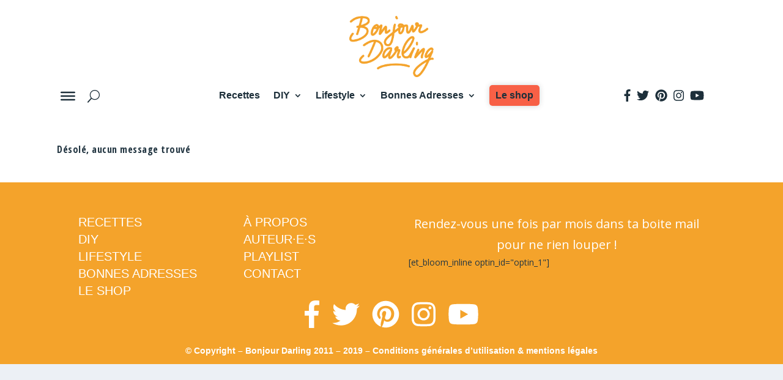

--- FILE ---
content_type: text/html; charset=UTF-8
request_url: https://www.bonjourdarling.com/tag/street-food/
body_size: 12960
content:
<!DOCTYPE html>
<html lang="fr-FR">
<head>
	<meta charset="UTF-8" />
			
	<meta http-equiv="X-UA-Compatible" content="IE=edge">
	<link rel="pingback" href="https://www.bonjourdarling.com/xmlrpc.php" />

		<!--[if lt IE 9]>
	<script src="https://www.bonjourdarling.com/wp-content/themes/Extra/scripts/ext/html5.js" type="text/javascript"></script>
	<![endif]-->

	<script type="text/javascript">
		document.documentElement.className = 'js';
	</script>
	
	<script>var et_site_url='https://www.bonjourdarling.com';var et_post_id='20705';function et_core_page_resource_fallback(a,b){"undefined"===typeof b&&(b=a.sheet.cssRules&&0===a.sheet.cssRules.length);b&&(a.onerror=null,a.onload=null,a.href?a.href=et_site_url+"/?et_core_page_resource="+a.id+et_post_id:a.src&&(a.src=et_site_url+"/?et_core_page_resource="+a.id+et_post_id))}
</script><meta name='robots' content='index, follow, max-image-preview:large, max-snippet:-1, max-video-preview:-1' />
	<style>img:is([sizes="auto" i], [sizes^="auto," i]) { contain-intrinsic-size: 3000px 1500px }</style>
	
	<!-- This site is optimized with the Yoast SEO plugin v21.2 - https://yoast.com/wordpress/plugins/seo/ -->
	<title>Street Food Archives - Bonjour Darling</title>
	<link rel="canonical" href="https://www.bonjourdarling.com/tag/street-food/" />
	<meta property="og:locale" content="fr_FR" />
	<meta property="og:type" content="article" />
	<meta property="og:title" content="Street Food Archives - Bonjour Darling" />
	<meta property="og:url" content="https://www.bonjourdarling.com/tag/street-food/" />
	<meta property="og:site_name" content="Bonjour Darling" />
	<meta name="twitter:card" content="summary_large_image" />
	<meta name="twitter:site" content="@Bonjour_Darling" />
	<script type="application/ld+json" class="yoast-schema-graph">{"@context":"https://schema.org","@graph":[{"@type":"CollectionPage","@id":"https://www.bonjourdarling.com/tag/street-food/","url":"https://www.bonjourdarling.com/tag/street-food/","name":"Street Food Archives - Bonjour Darling","isPartOf":{"@id":"https://www.bonjourdarling.com/#website"},"breadcrumb":{"@id":"https://www.bonjourdarling.com/tag/street-food/#breadcrumb"},"inLanguage":"fr-FR"},{"@type":"BreadcrumbList","@id":"https://www.bonjourdarling.com/tag/street-food/#breadcrumb","itemListElement":[{"@type":"ListItem","position":1,"name":"Accueil","item":"https://www.bonjourdarling.com/"},{"@type":"ListItem","position":2,"name":"Street Food"}]},{"@type":"WebSite","@id":"https://www.bonjourdarling.com/#website","url":"https://www.bonjourdarling.com/","name":"Bonjour Darling","description":"Faire au mieux &#x1f331;","publisher":{"@id":"https://www.bonjourdarling.com/#/schema/person/72cae04da9f33310149a0a0bd83e4344"},"potentialAction":[{"@type":"SearchAction","target":{"@type":"EntryPoint","urlTemplate":"https://www.bonjourdarling.com/?s={search_term_string}"},"query-input":"required name=search_term_string"}],"inLanguage":"fr-FR"},{"@type":["Person","Organization"],"@id":"https://www.bonjourdarling.com/#/schema/person/72cae04da9f33310149a0a0bd83e4344","name":"Anne-Laure","image":{"@type":"ImageObject","inLanguage":"fr-FR","@id":"https://www.bonjourdarling.com/#/schema/person/image/","url":"https://secure.gravatar.com/avatar/29f97b890e7c71e9cb02bcc11f5743d2f40c429fe1658f5c317215cf0b92dded?s=96&d=mm&r=g","contentUrl":"https://secure.gravatar.com/avatar/29f97b890e7c71e9cb02bcc11f5743d2f40c429fe1658f5c317215cf0b92dded?s=96&d=mm&r=g","caption":"Anne-Laure"},"logo":{"@id":"https://www.bonjourdarling.com/#/schema/person/image/"},"description":"Créatrice du blog Bonjour Darling. J'adore courir des semi-marathons et fêter mes petites victoires comme il se doit. Mais j'aime aussi partager toutes ces choses qu'on peut faire soi-même pour rendre le quotidien plus sympa, pour moi, pour nous et pour la planète. Le tout avec créativité et bienveillance.","sameAs":["https://www.facebook.com/bonjourdarling.blog/","https://www.instagram.com/bonjour_darling/","https://www.pinterest.fr/bonjourdarling/","https://twitter.com/Bonjour_Darling","https://www.youtube.com/c/bonjourdarling"]}]}</script>
	<!-- / Yoast SEO plugin. -->


<link rel='dns-prefetch' href='//use.fontawesome.com' />
<link rel="alternate" type="application/rss+xml" title="Bonjour Darling &raquo; Flux" href="https://www.bonjourdarling.com/feed/" />
<link rel="alternate" type="application/rss+xml" title="Bonjour Darling &raquo; Flux des commentaires" href="https://www.bonjourdarling.com/comments/feed/" />
<link rel="alternate" type="application/rss+xml" title="Bonjour Darling &raquo; Flux de l’étiquette Street Food" href="https://www.bonjourdarling.com/tag/street-food/feed/" />
<script type="text/javascript">
/* <![CDATA[ */
window._wpemojiSettings = {"baseUrl":"https:\/\/s.w.org\/images\/core\/emoji\/16.0.1\/72x72\/","ext":".png","svgUrl":"https:\/\/s.w.org\/images\/core\/emoji\/16.0.1\/svg\/","svgExt":".svg","source":{"concatemoji":"https:\/\/www.bonjourdarling.com\/wp-includes\/js\/wp-emoji-release.min.js"}};
/*! This file is auto-generated */
!function(s,n){var o,i,e;function c(e){try{var t={supportTests:e,timestamp:(new Date).valueOf()};sessionStorage.setItem(o,JSON.stringify(t))}catch(e){}}function p(e,t,n){e.clearRect(0,0,e.canvas.width,e.canvas.height),e.fillText(t,0,0);var t=new Uint32Array(e.getImageData(0,0,e.canvas.width,e.canvas.height).data),a=(e.clearRect(0,0,e.canvas.width,e.canvas.height),e.fillText(n,0,0),new Uint32Array(e.getImageData(0,0,e.canvas.width,e.canvas.height).data));return t.every(function(e,t){return e===a[t]})}function u(e,t){e.clearRect(0,0,e.canvas.width,e.canvas.height),e.fillText(t,0,0);for(var n=e.getImageData(16,16,1,1),a=0;a<n.data.length;a++)if(0!==n.data[a])return!1;return!0}function f(e,t,n,a){switch(t){case"flag":return n(e,"\ud83c\udff3\ufe0f\u200d\u26a7\ufe0f","\ud83c\udff3\ufe0f\u200b\u26a7\ufe0f")?!1:!n(e,"\ud83c\udde8\ud83c\uddf6","\ud83c\udde8\u200b\ud83c\uddf6")&&!n(e,"\ud83c\udff4\udb40\udc67\udb40\udc62\udb40\udc65\udb40\udc6e\udb40\udc67\udb40\udc7f","\ud83c\udff4\u200b\udb40\udc67\u200b\udb40\udc62\u200b\udb40\udc65\u200b\udb40\udc6e\u200b\udb40\udc67\u200b\udb40\udc7f");case"emoji":return!a(e,"\ud83e\udedf")}return!1}function g(e,t,n,a){var r="undefined"!=typeof WorkerGlobalScope&&self instanceof WorkerGlobalScope?new OffscreenCanvas(300,150):s.createElement("canvas"),o=r.getContext("2d",{willReadFrequently:!0}),i=(o.textBaseline="top",o.font="600 32px Arial",{});return e.forEach(function(e){i[e]=t(o,e,n,a)}),i}function t(e){var t=s.createElement("script");t.src=e,t.defer=!0,s.head.appendChild(t)}"undefined"!=typeof Promise&&(o="wpEmojiSettingsSupports",i=["flag","emoji"],n.supports={everything:!0,everythingExceptFlag:!0},e=new Promise(function(e){s.addEventListener("DOMContentLoaded",e,{once:!0})}),new Promise(function(t){var n=function(){try{var e=JSON.parse(sessionStorage.getItem(o));if("object"==typeof e&&"number"==typeof e.timestamp&&(new Date).valueOf()<e.timestamp+604800&&"object"==typeof e.supportTests)return e.supportTests}catch(e){}return null}();if(!n){if("undefined"!=typeof Worker&&"undefined"!=typeof OffscreenCanvas&&"undefined"!=typeof URL&&URL.createObjectURL&&"undefined"!=typeof Blob)try{var e="postMessage("+g.toString()+"("+[JSON.stringify(i),f.toString(),p.toString(),u.toString()].join(",")+"));",a=new Blob([e],{type:"text/javascript"}),r=new Worker(URL.createObjectURL(a),{name:"wpTestEmojiSupports"});return void(r.onmessage=function(e){c(n=e.data),r.terminate(),t(n)})}catch(e){}c(n=g(i,f,p,u))}t(n)}).then(function(e){for(var t in e)n.supports[t]=e[t],n.supports.everything=n.supports.everything&&n.supports[t],"flag"!==t&&(n.supports.everythingExceptFlag=n.supports.everythingExceptFlag&&n.supports[t]);n.supports.everythingExceptFlag=n.supports.everythingExceptFlag&&!n.supports.flag,n.DOMReady=!1,n.readyCallback=function(){n.DOMReady=!0}}).then(function(){return e}).then(function(){var e;n.supports.everything||(n.readyCallback(),(e=n.source||{}).concatemoji?t(e.concatemoji):e.wpemoji&&e.twemoji&&(t(e.twemoji),t(e.wpemoji)))}))}((window,document),window._wpemojiSettings);
/* ]]> */
</script>
<meta content="Extra-Child v.1" name="generator"/><style id='wp-emoji-styles-inline-css' type='text/css'>

	img.wp-smiley, img.emoji {
		display: inline !important;
		border: none !important;
		box-shadow: none !important;
		height: 1em !important;
		width: 1em !important;
		margin: 0 0.07em !important;
		vertical-align: -0.1em !important;
		background: none !important;
		padding: 0 !important;
	}
</style>
<link rel='stylesheet' id='wp-block-library-css' href='https://www.bonjourdarling.com/wp-includes/css/dist/block-library/style.min.css' type='text/css' media='all' />
<style id='global-styles-inline-css' type='text/css'>
:root{--wp--preset--aspect-ratio--square: 1;--wp--preset--aspect-ratio--4-3: 4/3;--wp--preset--aspect-ratio--3-4: 3/4;--wp--preset--aspect-ratio--3-2: 3/2;--wp--preset--aspect-ratio--2-3: 2/3;--wp--preset--aspect-ratio--16-9: 16/9;--wp--preset--aspect-ratio--9-16: 9/16;--wp--preset--color--black: #000000;--wp--preset--color--cyan-bluish-gray: #abb8c3;--wp--preset--color--white: #ffffff;--wp--preset--color--pale-pink: #f78da7;--wp--preset--color--vivid-red: #cf2e2e;--wp--preset--color--luminous-vivid-orange: #ff6900;--wp--preset--color--luminous-vivid-amber: #fcb900;--wp--preset--color--light-green-cyan: #7bdcb5;--wp--preset--color--vivid-green-cyan: #00d084;--wp--preset--color--pale-cyan-blue: #8ed1fc;--wp--preset--color--vivid-cyan-blue: #0693e3;--wp--preset--color--vivid-purple: #9b51e0;--wp--preset--gradient--vivid-cyan-blue-to-vivid-purple: linear-gradient(135deg,rgba(6,147,227,1) 0%,rgb(155,81,224) 100%);--wp--preset--gradient--light-green-cyan-to-vivid-green-cyan: linear-gradient(135deg,rgb(122,220,180) 0%,rgb(0,208,130) 100%);--wp--preset--gradient--luminous-vivid-amber-to-luminous-vivid-orange: linear-gradient(135deg,rgba(252,185,0,1) 0%,rgba(255,105,0,1) 100%);--wp--preset--gradient--luminous-vivid-orange-to-vivid-red: linear-gradient(135deg,rgba(255,105,0,1) 0%,rgb(207,46,46) 100%);--wp--preset--gradient--very-light-gray-to-cyan-bluish-gray: linear-gradient(135deg,rgb(238,238,238) 0%,rgb(169,184,195) 100%);--wp--preset--gradient--cool-to-warm-spectrum: linear-gradient(135deg,rgb(74,234,220) 0%,rgb(151,120,209) 20%,rgb(207,42,186) 40%,rgb(238,44,130) 60%,rgb(251,105,98) 80%,rgb(254,248,76) 100%);--wp--preset--gradient--blush-light-purple: linear-gradient(135deg,rgb(255,206,236) 0%,rgb(152,150,240) 100%);--wp--preset--gradient--blush-bordeaux: linear-gradient(135deg,rgb(254,205,165) 0%,rgb(254,45,45) 50%,rgb(107,0,62) 100%);--wp--preset--gradient--luminous-dusk: linear-gradient(135deg,rgb(255,203,112) 0%,rgb(199,81,192) 50%,rgb(65,88,208) 100%);--wp--preset--gradient--pale-ocean: linear-gradient(135deg,rgb(255,245,203) 0%,rgb(182,227,212) 50%,rgb(51,167,181) 100%);--wp--preset--gradient--electric-grass: linear-gradient(135deg,rgb(202,248,128) 0%,rgb(113,206,126) 100%);--wp--preset--gradient--midnight: linear-gradient(135deg,rgb(2,3,129) 0%,rgb(40,116,252) 100%);--wp--preset--font-size--small: 13px;--wp--preset--font-size--medium: 20px;--wp--preset--font-size--large: 36px;--wp--preset--font-size--x-large: 42px;--wp--preset--spacing--20: 0.44rem;--wp--preset--spacing--30: 0.67rem;--wp--preset--spacing--40: 1rem;--wp--preset--spacing--50: 1.5rem;--wp--preset--spacing--60: 2.25rem;--wp--preset--spacing--70: 3.38rem;--wp--preset--spacing--80: 5.06rem;--wp--preset--shadow--natural: 6px 6px 9px rgba(0, 0, 0, 0.2);--wp--preset--shadow--deep: 12px 12px 50px rgba(0, 0, 0, 0.4);--wp--preset--shadow--sharp: 6px 6px 0px rgba(0, 0, 0, 0.2);--wp--preset--shadow--outlined: 6px 6px 0px -3px rgba(255, 255, 255, 1), 6px 6px rgba(0, 0, 0, 1);--wp--preset--shadow--crisp: 6px 6px 0px rgba(0, 0, 0, 1);}:root { --wp--style--global--content-size: 856px;--wp--style--global--wide-size: 1280px; }:where(body) { margin: 0; }.wp-site-blocks > .alignleft { float: left; margin-right: 2em; }.wp-site-blocks > .alignright { float: right; margin-left: 2em; }.wp-site-blocks > .aligncenter { justify-content: center; margin-left: auto; margin-right: auto; }:where(.is-layout-flex){gap: 0.5em;}:where(.is-layout-grid){gap: 0.5em;}.is-layout-flow > .alignleft{float: left;margin-inline-start: 0;margin-inline-end: 2em;}.is-layout-flow > .alignright{float: right;margin-inline-start: 2em;margin-inline-end: 0;}.is-layout-flow > .aligncenter{margin-left: auto !important;margin-right: auto !important;}.is-layout-constrained > .alignleft{float: left;margin-inline-start: 0;margin-inline-end: 2em;}.is-layout-constrained > .alignright{float: right;margin-inline-start: 2em;margin-inline-end: 0;}.is-layout-constrained > .aligncenter{margin-left: auto !important;margin-right: auto !important;}.is-layout-constrained > :where(:not(.alignleft):not(.alignright):not(.alignfull)){max-width: var(--wp--style--global--content-size);margin-left: auto !important;margin-right: auto !important;}.is-layout-constrained > .alignwide{max-width: var(--wp--style--global--wide-size);}body .is-layout-flex{display: flex;}.is-layout-flex{flex-wrap: wrap;align-items: center;}.is-layout-flex > :is(*, div){margin: 0;}body .is-layout-grid{display: grid;}.is-layout-grid > :is(*, div){margin: 0;}body{padding-top: 0px;padding-right: 0px;padding-bottom: 0px;padding-left: 0px;}a:where(:not(.wp-element-button)){text-decoration: underline;}:root :where(.wp-element-button, .wp-block-button__link){background-color: #32373c;border-width: 0;color: #fff;font-family: inherit;font-size: inherit;line-height: inherit;padding: calc(0.667em + 2px) calc(1.333em + 2px);text-decoration: none;}.has-black-color{color: var(--wp--preset--color--black) !important;}.has-cyan-bluish-gray-color{color: var(--wp--preset--color--cyan-bluish-gray) !important;}.has-white-color{color: var(--wp--preset--color--white) !important;}.has-pale-pink-color{color: var(--wp--preset--color--pale-pink) !important;}.has-vivid-red-color{color: var(--wp--preset--color--vivid-red) !important;}.has-luminous-vivid-orange-color{color: var(--wp--preset--color--luminous-vivid-orange) !important;}.has-luminous-vivid-amber-color{color: var(--wp--preset--color--luminous-vivid-amber) !important;}.has-light-green-cyan-color{color: var(--wp--preset--color--light-green-cyan) !important;}.has-vivid-green-cyan-color{color: var(--wp--preset--color--vivid-green-cyan) !important;}.has-pale-cyan-blue-color{color: var(--wp--preset--color--pale-cyan-blue) !important;}.has-vivid-cyan-blue-color{color: var(--wp--preset--color--vivid-cyan-blue) !important;}.has-vivid-purple-color{color: var(--wp--preset--color--vivid-purple) !important;}.has-black-background-color{background-color: var(--wp--preset--color--black) !important;}.has-cyan-bluish-gray-background-color{background-color: var(--wp--preset--color--cyan-bluish-gray) !important;}.has-white-background-color{background-color: var(--wp--preset--color--white) !important;}.has-pale-pink-background-color{background-color: var(--wp--preset--color--pale-pink) !important;}.has-vivid-red-background-color{background-color: var(--wp--preset--color--vivid-red) !important;}.has-luminous-vivid-orange-background-color{background-color: var(--wp--preset--color--luminous-vivid-orange) !important;}.has-luminous-vivid-amber-background-color{background-color: var(--wp--preset--color--luminous-vivid-amber) !important;}.has-light-green-cyan-background-color{background-color: var(--wp--preset--color--light-green-cyan) !important;}.has-vivid-green-cyan-background-color{background-color: var(--wp--preset--color--vivid-green-cyan) !important;}.has-pale-cyan-blue-background-color{background-color: var(--wp--preset--color--pale-cyan-blue) !important;}.has-vivid-cyan-blue-background-color{background-color: var(--wp--preset--color--vivid-cyan-blue) !important;}.has-vivid-purple-background-color{background-color: var(--wp--preset--color--vivid-purple) !important;}.has-black-border-color{border-color: var(--wp--preset--color--black) !important;}.has-cyan-bluish-gray-border-color{border-color: var(--wp--preset--color--cyan-bluish-gray) !important;}.has-white-border-color{border-color: var(--wp--preset--color--white) !important;}.has-pale-pink-border-color{border-color: var(--wp--preset--color--pale-pink) !important;}.has-vivid-red-border-color{border-color: var(--wp--preset--color--vivid-red) !important;}.has-luminous-vivid-orange-border-color{border-color: var(--wp--preset--color--luminous-vivid-orange) !important;}.has-luminous-vivid-amber-border-color{border-color: var(--wp--preset--color--luminous-vivid-amber) !important;}.has-light-green-cyan-border-color{border-color: var(--wp--preset--color--light-green-cyan) !important;}.has-vivid-green-cyan-border-color{border-color: var(--wp--preset--color--vivid-green-cyan) !important;}.has-pale-cyan-blue-border-color{border-color: var(--wp--preset--color--pale-cyan-blue) !important;}.has-vivid-cyan-blue-border-color{border-color: var(--wp--preset--color--vivid-cyan-blue) !important;}.has-vivid-purple-border-color{border-color: var(--wp--preset--color--vivid-purple) !important;}.has-vivid-cyan-blue-to-vivid-purple-gradient-background{background: var(--wp--preset--gradient--vivid-cyan-blue-to-vivid-purple) !important;}.has-light-green-cyan-to-vivid-green-cyan-gradient-background{background: var(--wp--preset--gradient--light-green-cyan-to-vivid-green-cyan) !important;}.has-luminous-vivid-amber-to-luminous-vivid-orange-gradient-background{background: var(--wp--preset--gradient--luminous-vivid-amber-to-luminous-vivid-orange) !important;}.has-luminous-vivid-orange-to-vivid-red-gradient-background{background: var(--wp--preset--gradient--luminous-vivid-orange-to-vivid-red) !important;}.has-very-light-gray-to-cyan-bluish-gray-gradient-background{background: var(--wp--preset--gradient--very-light-gray-to-cyan-bluish-gray) !important;}.has-cool-to-warm-spectrum-gradient-background{background: var(--wp--preset--gradient--cool-to-warm-spectrum) !important;}.has-blush-light-purple-gradient-background{background: var(--wp--preset--gradient--blush-light-purple) !important;}.has-blush-bordeaux-gradient-background{background: var(--wp--preset--gradient--blush-bordeaux) !important;}.has-luminous-dusk-gradient-background{background: var(--wp--preset--gradient--luminous-dusk) !important;}.has-pale-ocean-gradient-background{background: var(--wp--preset--gradient--pale-ocean) !important;}.has-electric-grass-gradient-background{background: var(--wp--preset--gradient--electric-grass) !important;}.has-midnight-gradient-background{background: var(--wp--preset--gradient--midnight) !important;}.has-small-font-size{font-size: var(--wp--preset--font-size--small) !important;}.has-medium-font-size{font-size: var(--wp--preset--font-size--medium) !important;}.has-large-font-size{font-size: var(--wp--preset--font-size--large) !important;}.has-x-large-font-size{font-size: var(--wp--preset--font-size--x-large) !important;}
:where(.wp-block-post-template.is-layout-flex){gap: 1.25em;}:where(.wp-block-post-template.is-layout-grid){gap: 1.25em;}
:where(.wp-block-columns.is-layout-flex){gap: 2em;}:where(.wp-block-columns.is-layout-grid){gap: 2em;}
:root :where(.wp-block-pullquote){font-size: 1.5em;line-height: 1.6;}
</style>
<link rel='stylesheet' id='wp-pagenavi-css' href='https://www.bonjourdarling.com/wp-content/plugins/wp-pagenavi/pagenavi-css.css' type='text/css' media='all' />
<link rel='stylesheet' id='megamenu-css' href='https://www.bonjourdarling.com/wp-content/uploads/maxmegamenu/style.css' type='text/css' media='all' />
<link rel='stylesheet' id='dashicons-css' href='https://www.bonjourdarling.com/wp-includes/css/dashicons.min.css' type='text/css' media='all' />
<link rel='stylesheet' id='search-filter-plugin-styles-css' href='https://www.bonjourdarling.com/wp-content/plugins/search-filter-pro/public/assets/css/search-filter.min.css' type='text/css' media='all' />
<link rel='stylesheet' id='parent-style-css' href='https://www.bonjourdarling.com/wp-content/themes/Extra/style.css?00&#038;ver=6.8.3' type='text/css' media='all' />
<link rel='stylesheet' id='extra-style-css' href='https://www.bonjourdarling.com/wp-content/themes/Extra-Child-Theme/style.css' type='text/css' media='all' />
<link rel='stylesheet' id='dp-divi-filtergrid-styles-css' href='https://www.bonjourdarling.com/wp-content/plugins/dp-divi-filtergrid/styles/style.min.css' type='text/css' media='all' />
<script type="text/javascript" src="https://www.bonjourdarling.com/wp-includes/js/jquery/jquery.min.js" id="jquery-core-js"></script>
<script type="text/javascript" src="https://www.bonjourdarling.com/wp-includes/js/jquery/jquery-migrate.min.js" id="jquery-migrate-js"></script>
<script type="text/javascript" id="search-filter-plugin-build-js-extra">
/* <![CDATA[ */
var SF_LDATA = {"ajax_url":"https:\/\/www.bonjourdarling.com\/wp-admin\/admin-ajax.php","home_url":"https:\/\/www.bonjourdarling.com\/"};
/* ]]> */
</script>
<script type="text/javascript" src="https://www.bonjourdarling.com/wp-content/plugins/search-filter-pro/public/assets/js/search-filter-build.min.js" id="search-filter-plugin-build-js"></script>
<script type="text/javascript" src="https://www.bonjourdarling.com/wp-content/plugins/search-filter-pro/public/assets/js/chosen.jquery.min.js" id="search-filter-plugin-chosen-js"></script>
<link rel="https://api.w.org/" href="https://www.bonjourdarling.com/wp-json/" /><link rel="alternate" title="JSON" type="application/json" href="https://www.bonjourdarling.com/wp-json/wp/v2/tags/485" /><link rel="EditURI" type="application/rsd+xml" title="RSD" href="https://www.bonjourdarling.com/xmlrpc.php?rsd" />
<meta name="generator" content="WordPress 6.8.3" />
<meta name="viewport" content="width=device-width, initial-scale=1.0, maximum-scale=1.0, user-scalable=1" /><link rel="preload" href="https://www.bonjourdarling.com/wp-content/themes/Extra/core/admin/fonts/modules.ttf" as="font" crossorigin="anonymous"><!-- Global site tag (gtag.js) - Google Analytics -->
<script async src="https://www.googletagmanager.com/gtag/js?id=UA-38581612-1"></script>
<script>
  window.dataLayer = window.dataLayer || [];
  function gtag(){dataLayer.push(arguments);}
  gtag('js', new Date());

  gtag('config', 'UA-38581612-1');
</script>

<meta name="p:domain_verify" content="e23185093900c01d1af138d15bd41d9b"><link rel="icon" href="https://www.bonjourdarling.com/wp-content/uploads/2019/10/faveicon.png" sizes="32x32" />
<link rel="icon" href="https://www.bonjourdarling.com/wp-content/uploads/2019/10/faveicon.png" sizes="192x192" />
<link rel="apple-touch-icon" href="https://www.bonjourdarling.com/wp-content/uploads/2019/10/faveicon.png" />
<meta name="msapplication-TileImage" content="https://www.bonjourdarling.com/wp-content/uploads/2019/10/faveicon.png" />
<link rel="stylesheet" id="et-core-unified-cpt-20705-cached-inline-styles" href="https://www.bonjourdarling.com/wp-content/et-cache/20705/et-core-unified-cpt-20705-17688356555219.min.css" onerror="et_core_page_resource_fallback(this, true)" onload="et_core_page_resource_fallback(this)" /><link rel="stylesheet" id="et-core-unified-20705-cached-inline-styles" href="https://www.bonjourdarling.com/wp-content/et-cache/20705/et-core-unified-20705-17688356555219.min.css" onerror="et_core_page_resource_fallback(this, true)" onload="et_core_page_resource_fallback(this)" /><link rel="stylesheet" id="et-core-unified-cpt-22798-cached-inline-styles" href="https://www.bonjourdarling.com/wp-content/et-cache/22798/et-core-unified-cpt-22798-17688355916255.min.css" onerror="et_core_page_resource_fallback(this, true)" onload="et_core_page_resource_fallback(this)" /><link rel="stylesheet" id="et-core-unified-cpt-22758-cached-inline-styles" href="https://www.bonjourdarling.com/wp-content/et-cache/22758/et-core-unified-cpt-22758-17688355916255.min.css" onerror="et_core_page_resource_fallback(this, true)" onload="et_core_page_resource_fallback(this)" /><style type="text/css">/** Mega Menu CSS: fs **/</style>
</head>
<body class="archive tag tag-street-food tag-485 wp-theme-Extra wp-child-theme-Extra-Child-Theme et-tb-has-template et-tb-has-header et-tb-has-footer mega-menu-secondary-menu et_extra et_extra_layout et_fullwidth_secondary_nav et_fixed_nav et_pb_gutters3 et_primary_nav_dropdown_animation_scaleInRight et_secondary_nav_dropdown_animation_fadeInTop  et_includes_sidebar et-db et_minified_js et_minified_css">
	<div id="page-container" class="page-container">
<div id="et-boc" class="et-boc">
			
		<header class="et-l et-l--header">
			<div class="et_builder_inner_content et_pb_gutters3">
		<div class="et_pb_section et_pb_section_0_tb_header et_section_regular" >
				
				
				
				
					<div class="et_pb_row et_pb_row_0_tb_header">
				<div class="et_pb_column et_pb_column_4_4 et_pb_column_0_tb_header  et_pb_css_mix_blend_mode_passthrough et-last-child">
				
				
				<div class="et_pb_module et_pb_image et_pb_image_0_tb_header">
				
				
				<a href="https://bonjourdarling.com"><span class="et_pb_image_wrap "><img decoding="async" src="https://www.bonjourdarling.com/wp-content/uploads/2019/09/bonjour-darling-blog.png" alt="" title="" height="auto" width="auto" class="wp-image-20723" /></span></a>
			</div>
			</div> <!-- .et_pb_column -->
				
				
			</div> <!-- .et_pb_row -->
				
				
			</div> <!-- .et_pb_section --><div id="divi-sticky-header" class="et_pb_section et_pb_section_1_tb_header et_section_regular" >
				
				
				
				
					<div id="menu-section" class="et_pb_row et_pb_row_1_tb_header et_pb_gutters1 et_pb_row--with-menu">
				<div class="et_pb_column et_pb_column_1_5 et_pb_column_1_tb_header  et_pb_css_mix_blend_mode_passthrough" id="secondary-left-menu">
				
				
				<div id="left-menu" class="et_pb_module et_pb_code et_pb_code_0_tb_header">
				
				
				<div class="et_pb_code_inner"><div id="mega-menu-wrap-secondary-menu" class="mega-menu-wrap"><div class="mega-menu-toggle"><div class="mega-toggle-blocks-left"><div class='mega-toggle-block mega-menu-toggle-animated-block mega-toggle-block-1' id='mega-toggle-block-1'><button aria-label="" class="mega-toggle-animated mega-toggle-animated-slider" type="button" aria-expanded="false">
                  <span class="mega-toggle-animated-box">
                    <span class="mega-toggle-animated-inner"></span>
                  </span>
                </button></div></div><div class="mega-toggle-blocks-center"></div><div class="mega-toggle-blocks-right"></div></div><ul id="mega-menu-secondary-menu" class="mega-menu max-mega-menu mega-menu-horizontal mega-no-js" data-event="hover_intent" data-effect="fade_up" data-effect-speed="200" data-effect-mobile="disabled" data-effect-speed-mobile="0" data-mobile-force-width="false" data-second-click="go" data-document-click="collapse" data-vertical-behaviour="standard" data-breakpoint="9000" data-unbind="true" data-mobile-state="collapse_all" data-hover-intent-timeout="300" data-hover-intent-interval="100"><li class='mega-menu-item mega-menu-item-type-post_type mega-menu-item-object-page mega-align-bottom-left mega-menu-flyout mega-menu-item-20948' id='mega-menu-item-20948'><a class="mega-menu-link" href="https://www.bonjourdarling.com/a-propos/" tabindex="0">A propos</a></li><li class='mega-menu-item mega-menu-item-type-custom mega-menu-item-object-custom mega-align-bottom-left mega-menu-flyout mega-menu-item-20949' id='mega-menu-item-20949'><a target="_blank" class="mega-menu-link" href="https://open.spotify.com/user/bonjourdarling?si=huppq-16S3ulRWLxJy-ypw" tabindex="0">Playlists</a></li><li class='mega-menu-item mega-menu-item-type-post_type mega-menu-item-object-page mega-align-bottom-left mega-menu-flyout mega-menu-item-20959' id='mega-menu-item-20959'><a class="mega-menu-link" href="https://www.bonjourdarling.com/contact/" tabindex="0">Contact</a></li></ul></div></div>
			</div> <!-- .et_pb_code -->
			</div> <!-- .et_pb_column --><div class="et_pb_column et_pb_column_3_5 et_pb_column_2_tb_header  et_pb_css_mix_blend_mode_passthrough et_pb_column--with-menu">
				
				
				<div class="et_pb_module et_pb_menu et_pb_menu_0_tb_header et_pb_bg_layout_light  et_pb_text_align_left et_dropdown_animation_fade et_pb_menu--without-logo et_pb_menu--style-centered">
					
					
					<div class="et_pb_menu_inner_container clearfix">
						
						<div class="et_pb_menu__wrap">
							<div class="et_pb_menu__menu">
								<nav class="et-menu-nav"><ul id="menu-menu-principal" class="et-menu nav"><li class="et_pb_menu_page_id-20756 menu-item menu-item-type-post_type menu-item-object-page menu-item-20757"><a href="https://www.bonjourdarling.com/recette/">Recettes</a></li>
<li class="et_pb_menu_page_id-22 menu-item menu-item-type-taxonomy menu-item-object-category menu-item-has-children menu-item-20944"><a href="https://www.bonjourdarling.com/diy/">DIY</a>
<ul class="sub-menu">
	<li class="et_pb_menu_page_id-646 menu-item menu-item-type-taxonomy menu-item-object-category menu-item-21700"><a href="https://www.bonjourdarling.com/diy/bien-etre/">Bien-être</a></li>
	<li class="et_pb_menu_page_id-645 menu-item menu-item-type-taxonomy menu-item-object-category menu-item-21699"><a href="https://www.bonjourdarling.com/diy/mode/">Mode</a></li>
	<li class="et_pb_menu_page_id-643 menu-item menu-item-type-taxonomy menu-item-object-category menu-item-21697"><a href="https://www.bonjourdarling.com/diy/deco/">Déco</a></li>
	<li class="et_pb_menu_page_id-644 menu-item menu-item-type-taxonomy menu-item-object-category menu-item-21698"><a href="https://www.bonjourdarling.com/diy/bijoux/">Bijoux</a></li>
</ul>
</li>
<li class="et_pb_menu_page_id-630 menu-item menu-item-type-taxonomy menu-item-object-category menu-item-has-children menu-item-20720"><a href="https://www.bonjourdarling.com/lifestyle/">Lifestyle</a>
<ul class="sub-menu">
	<li class="et_pb_menu_page_id-641 menu-item menu-item-type-taxonomy menu-item-object-category menu-item-21709"><a href="https://www.bonjourdarling.com/lifestyle/mon-quotidien/">Mon quotidien</a></li>
	<li class="et_pb_menu_page_id-640 menu-item menu-item-type-taxonomy menu-item-object-category menu-item-21707"><a href="https://www.bonjourdarling.com/lifestyle/mon-corps/">Mon corps</a></li>
	<li class="et_pb_menu_page_id-653 menu-item menu-item-type-taxonomy menu-item-object-category menu-item-21708"><a href="https://www.bonjourdarling.com/lifestyle/beaute/">Beauté</a></li>
	<li class="et_pb_menu_page_id-625 menu-item menu-item-type-taxonomy menu-item-object-category menu-item-21710"><a href="https://www.bonjourdarling.com/lifestyle/sport/">Sport</a></li>
	<li class="et_pb_menu_page_id-652 menu-item menu-item-type-taxonomy menu-item-object-category menu-item-21706"><a href="https://www.bonjourdarling.com/lifestyle/high-tech/">High-tech</a></li>
</ul>
</li>
<li class="et_pb_menu_page_id-629 menu-item menu-item-type-taxonomy menu-item-object-category menu-item-has-children menu-item-20721"><a href="https://www.bonjourdarling.com/bonnes-adresses/">Bonnes Adresses</a>
<ul class="sub-menu">
	<li class="et_pb_menu_page_id-657 menu-item menu-item-type-taxonomy menu-item-object-category menu-item-21705"><a href="https://www.bonjourdarling.com/bonnes-adresses/bordeaux/">Bordeaux</a></li>
	<li class="et_pb_menu_page_id-648 menu-item menu-item-type-taxonomy menu-item-object-category menu-item-21701"><a href="https://www.bonjourdarling.com/bonnes-adresses/sud-ouest/">Sud Ouest</a></li>
	<li class="et_pb_menu_page_id-649 menu-item menu-item-type-taxonomy menu-item-object-category menu-item-21702"><a href="https://www.bonjourdarling.com/bonnes-adresses/france/">France</a></li>
	<li class="et_pb_menu_page_id-650 menu-item menu-item-type-taxonomy menu-item-object-category menu-item-21703"><a href="https://www.bonjourdarling.com/bonnes-adresses/europe/">Europe</a></li>
	<li class="et_pb_menu_page_id-651 menu-item menu-item-type-taxonomy menu-item-object-category menu-item-21704"><a href="https://www.bonjourdarling.com/bonnes-adresses/monde/">Monde</a></li>
</ul>
</li>
<li class="shop et_pb_menu_page_id-20946 menu-item menu-item-type-custom menu-item-object-custom menu-item-20946"><a target="_blank" href="https://bonjourleshop.com/">Le shop</a></li>
</ul></nav>
							</div>
							
							<button type="button" class="et_pb_menu__icon et_pb_menu__search-button"></button>
							<div class="et_mobile_nav_menu">
				<a href="#" class="mobile_nav closed">
					<span class="mobile_menu_bar"></span>
				</a>
			</div>
						</div>
						<div class="et_pb_menu__search-container et_pb_menu__search-container--disabled">
				<div class="et_pb_menu__search">
					<form role="search" method="get" class="et_pb_menu__search-form" action="https://www.bonjourdarling.com/">
						<input type="search" class="et_pb_menu__search-input" placeholder="Chercher …" name="s" title="Rechercher:" />
					</form>
					<button type="button" class="et_pb_menu__icon et_pb_menu__close-search-button"></button>
				</div>
			</div>
					</div>
				</div>
			</div> <!-- .et_pb_column --><div class="et_pb_column et_pb_column_1_5 et_pb_column_3_tb_header  et_pb_css_mix_blend_mode_passthrough et-last-child" id="social-networks">
				
				
				<div class="et_pb_module et_pb_text et_pb_text_0_tb_header  et_pb_text_align_center et_pb_bg_layout_light">
				
				
				<div class="et_pb_text_inner"><a style="margin: 0 5px;" href="https://www.facebook.com/bonjourdarling.blog" target="_blank" rel="noopener noreferrer"><span><i class="fab fa-facebook-f"></i></span></a><a style="margin: 0 5px;" href="https://twitter.com/Bonjour_Darling" target="_blank" rel="noopener noreferrer"><span><i class="fab fa-twitter"></i></span></a><a style="margin: 0 5px;" href="https://www.pinterest.fr/bonjourdarling/" target="_blank" rel="noopener noreferrer"><span><i class="fab fa-pinterest"></i></span></a><a style="margin: 0 5px;" href="https://www.instagram.com/bonjour_darling/" target="_blank" rel="noopener noreferrer"><span><i class="fab fa-instagram"></i></span></a><a style="margin: 0 0 0 5px;" href="https://www.youtube.com/channel/UCcaujq1qPOYhOF-El2BPWOg" target="_blank" rel="noopener noreferrer"><span><i class="fab fa-youtube"></i></span></a></div>
			</div> <!-- .et_pb_text -->
			</div> <!-- .et_pb_column -->
				
				
			</div> <!-- .et_pb_row --><div id="menu-section" class="et_pb_row et_pb_row_2_tb_header et_pb_gutters1 et_pb_row--with-menu">
				<div class="et_pb_column et_pb_column_1_5 et_pb_column_4_tb_header  et_pb_css_mix_blend_mode_passthrough et_pb_column_empty">
				
				
				
			</div> <!-- .et_pb_column --><div class="et_pb_column et_pb_column_3_5 et_pb_column_5_tb_header  et_pb_css_mix_blend_mode_passthrough et_pb_column--with-menu">
				
				
				<div id="mobile-menu" class="et_pb_module et_pb_menu et_pb_menu_1_tb_header et_pb_bg_layout_light  et_pb_text_align_left et_dropdown_animation_fade et_pb_menu--without-logo et_pb_menu--style-centered">
					
					
					<div class="et_pb_menu_inner_container clearfix">
						
						<div class="et_pb_menu__wrap">
							<div class="et_pb_menu__menu">
								<nav class="et-menu-nav"><ul id="menu-menu-mobile" class="et-menu nav"><li id="menu-item-23150" class="et_pb_menu_page_id-20756 menu-item menu-item-type-post_type menu-item-object-page menu-item-23150"><a href="https://www.bonjourdarling.com/recette/">Recettes</a></li>
<li id="menu-item-23151" class="et_pb_menu_page_id-22 menu-item menu-item-type-taxonomy menu-item-object-category menu-item-23151"><a href="https://www.bonjourdarling.com/diy/">DIY</a></li>
<li id="menu-item-23156" class="et_pb_menu_page_id-630 menu-item menu-item-type-taxonomy menu-item-object-category menu-item-23156"><a href="https://www.bonjourdarling.com/lifestyle/">Lifestyle</a></li>
<li id="menu-item-23162" class="et_pb_menu_page_id-629 menu-item menu-item-type-taxonomy menu-item-object-category menu-item-23162"><a href="https://www.bonjourdarling.com/bonnes-adresses/">Bonnes Adresses</a></li>
<li id="menu-item-23169" class="shop et_pb_menu_page_id-23169 menu-item menu-item-type-custom menu-item-object-custom menu-item-23169"><a target="_blank" href="https://bonjourleshop.com/">Le shop</a></li>
<li id="menu-item-23173" class="et_pb_menu_page_id-9607 menu-item menu-item-type-post_type menu-item-object-page menu-item-23173"><a href="https://www.bonjourdarling.com/a-propos/">A propos</a></li>
<li id="menu-item-23170" class="et_pb_menu_page_id-23170 menu-item menu-item-type-custom menu-item-object-custom menu-item-23170"><a target="_blank" href="https://open.spotify.com/user/bonjourdarling?si=huppq-16S3ulRWLxJy-ypw">Playlists</a></li>
<li id="menu-item-23171" class="et_pb_menu_page_id-20950 menu-item menu-item-type-post_type menu-item-object-page menu-item-23171"><a href="https://www.bonjourdarling.com/contact/">Contact</a></li>
</ul></nav>
							</div>
							
							<button type="button" class="et_pb_menu__icon et_pb_menu__search-button"></button>
							<div class="et_mobile_nav_menu">
				<a href="#" class="mobile_nav closed">
					<span class="mobile_menu_bar"></span>
				</a>
			</div>
						</div>
						<div class="et_pb_menu__search-container et_pb_menu__search-container--disabled">
				<div class="et_pb_menu__search">
					<form role="search" method="get" class="et_pb_menu__search-form" action="https://www.bonjourdarling.com/">
						<input type="search" class="et_pb_menu__search-input" placeholder="Chercher …" name="s" title="Rechercher:" />
					</form>
					<button type="button" class="et_pb_menu__icon et_pb_menu__close-search-button"></button>
				</div>
			</div>
					</div>
				</div>
			</div> <!-- .et_pb_column --><div class="et_pb_column et_pb_column_1_5 et_pb_column_6_tb_header  et_pb_css_mix_blend_mode_passthrough et-last-child">
				
				
				<div class="et_pb_module et_pb_text et_pb_text_1_tb_header  et_pb_text_align_center et_pb_bg_layout_light">
				
				
				<div class="et_pb_text_inner"><a style="margin: 0 5px;" href="https://www.facebook.com/bonjourdarling.blog" target="_blank" rel="noopener noreferrer"><span><i class="fab fa-facebook-f"></i></span></a><a style="margin: 0 5px;" href="https://twitter.com/Bonjour_Darling" target="_blank" rel="noopener noreferrer"><span><i class="fab fa-twitter"></i></span></a><a style="margin: 0 5px;" href="https://www.pinterest.fr/bonjourdarling/" target="_blank" rel="noopener noreferrer"><span><i class="fab fa-pinterest"></i></span></a><a style="margin: 0 5px;" href="https://www.instagram.com/bonjour_darling/" target="_blank" rel="noopener noreferrer"><span><i class="fab fa-instagram"></i></span></a><a style="margin: 0 0 0 5px;" href="https://www.youtube.com/channel/UCcaujq1qPOYhOF-El2BPWOg" target="_blank" rel="noopener noreferrer"><span><i class="fab fa-youtube"></i></span></a></div>
			</div> <!-- .et_pb_text -->
			</div> <!-- .et_pb_column -->
				
				
			</div> <!-- .et_pb_row -->
				
				
			</div> <!-- .et_pb_section -->		</div><!-- .et_builder_inner_content -->
	</header><!-- .et-l -->
	
<div id="main-content">
	<div class="container">
		<div id="content-area" class=" clearfix">
			<div class="et_pb_extra_column_main">
				
									<div class="et_pb_section et_pb_section_0 not-full-width et_section_regular" >
				
				
				
				
					<div class="et_pb_row et_pb_row_0">
				<div class="et_pb_column et_pb_column_4_4 et_pb_column_0  et_pb_css_mix_blend_mode_passthrough et-last-child">
				
				
				
<div  class="posts-blog-feed-module post-module et_pb_extra_module masonry three-column-post et_pb_posts_blog_feed_masonry_0 paginated et_pb_extra_module" style="" data-current_page="1" data-et_column_type="" data-show_featured_image="1" data-show_author="" data-show_categories="1" data-show_date="" data-show_rating="" data-show_more="" data-show_comments="" data-date_format="M j, Y" data-posts_per_page="9" data-order="desc" data-orderby="date" data-category_id="" data-content_length="excerpt" data-blog_feed_module_type="masonry" data-hover_overlay_icon="" data-use_tax_query="1">

	<article class='nopost'>
		<h5>Désolé, aucun message trouvé</h5>
	</article>
</div><!-- /.posts-blog-feed-module -->

			</div> <!-- .et_pb_column -->
				
				
			</div> <!-- .et_pb_row -->
				
				
			</div> <!-- .et_pb_section -->							</div>
			
		</div> <!-- #content-area -->
	</div> <!-- .container -->
</div> <!-- #main-content -->

	<footer class="et-l et-l--footer">
			<div class="et_builder_inner_content et_pb_gutters3"><div class="et_pb_section et_pb_section_0_tb_footer et_pb_with_background et_section_regular" >
				
				
				
				
					<div class="et_pb_row et_pb_row_0_tb_footer">
				<div class="et_pb_column et_pb_column_1_4 et_pb_column_0_tb_footer  et_pb_css_mix_blend_mode_passthrough">
				
				
				<div class="et_pb_module et_pb_text et_pb_text_0_tb_footer  et_pb_text_align_left et_pb_bg_layout_light">
				
				
				<div class="et_pb_text_inner"><p><a href="/recette/">RECETTES</a><br /><a href="/diy/">DIY</a><br /><a href="/lifestyle/" rel="noopener">LIFESTYLE</a><br /><a href="/bonnes-adresses/">BONNES ADRESSES</a><br /><a href="https://bonjourleshop.com/" target="_blank" rel="noopener noreferrer">LE SHOP</a></p></div>
			</div> <!-- .et_pb_text -->
			</div> <!-- .et_pb_column --><div class="et_pb_column et_pb_column_1_4 et_pb_column_1_tb_footer  et_pb_css_mix_blend_mode_passthrough">
				
				
				<div class="et_pb_module et_pb_text et_pb_text_1_tb_footer  et_pb_text_align_left et_pb_bg_layout_light">
				
				
				<div class="et_pb_text_inner"><a href="/a-propos/">À PROPOS</a><br />
<a href="/auteures/">AUTEUR·E·S</a><br />
<a href="https://open.spotify.com/user/bonjourdarling?si=huppq-16S3ulRWLxJy-ypw" target="_blank" rel="noopener noreferrer">PLAYLIST</a><br />
<a  href="/contanct/">CONTACT</a></div>
			</div> <!-- .et_pb_text -->
			</div> <!-- .et_pb_column --><div class="et_pb_column et_pb_column_1_2 et_pb_column_2_tb_footer  et_pb_css_mix_blend_mode_passthrough et-last-child">
				
				
				<div class="et_pb_module et_pb_text et_pb_text_2_tb_footer  et_pb_text_align_center et_pb_bg_layout_light">
				
				
				<div class="et_pb_text_inner"><p>Rendez-vous une fois par mois dans ta boite mail pour ne rien louper !</p></div>
			</div> <!-- .et_pb_text --><div class="et_pb_module et_pb_code et_pb_code_0_tb_footer">
				
				
				<div class="et_pb_code_inner">[et_bloom_inline optin_id="optin_1"]</div>
			</div> <!-- .et_pb_code -->
			</div> <!-- .et_pb_column -->
				
				
			</div> <!-- .et_pb_row --><div class="et_pb_row et_pb_row_1_tb_footer">
				<div class="et_pb_column et_pb_column_4_4 et_pb_column_3_tb_footer  et_pb_css_mix_blend_mode_passthrough et-last-child">
				
				
				<div class="et_pb_module et_pb_text et_pb_text_3_tb_footer  et_pb_text_align_center et_pb_bg_layout_light">
				
				
				<div class="et_pb_text_inner"><a style="margin: 0 10px;" href="https://www.facebook.com/bonjourdarling.blog" target="_blank" rel="noopener noreferrer"><span><i class="fab fa-facebook-f"></i></span></a><a style="margin: 0 10px;" href="https://twitter.com/Bonjour_Darling" target="_blank" rel="noopener noreferrer"><span><i class="fab fa-twitter"></i></span></a><a style="margin: 0 10px;" href="https://www.pinterest.fr/bonjourdarling/" target="_blank" rel="noopener noreferrer"><span><i class="fab fa-pinterest"></i></span></a><a style="margin: 0 10px;" href="https://www.instagram.com/bonjour_darling/" target="_blank" rel="noopener noreferrer"><span><i class="fab fa-instagram"></i></span></a><a style="margin: 0 10px;" href="https://www.youtube.com/channel/UCcaujq1qPOYhOF-El2BPWOg" target="_blank" rel="noopener noreferrer"><span><i class="fab fa-youtube"></i></span></a></div>
			</div> <!-- .et_pb_text -->
			</div> <!-- .et_pb_column -->
				
				
			</div> <!-- .et_pb_row --><div class="et_pb_row et_pb_row_2_tb_footer">
				<div class="et_pb_column et_pb_column_4_4 et_pb_column_4_tb_footer  et_pb_css_mix_blend_mode_passthrough et-last-child">
				
				
				<div class="et_pb_module et_pb_text et_pb_text_4_tb_footer  et_pb_text_align_left et_pb_bg_layout_light">
				
				
				<div class="et_pb_text_inner"><p style="text-align: center;">© Copyright &#8211; Bonjour Darling 2011 &#8211; 2019 &#8211; <a href="/mentions-legales/"> Conditions générales d&rsquo;utilisation &amp; mentions légales</a></p></div>
			</div> <!-- .et_pb_text -->
			</div> <!-- .et_pb_column -->
				
				
			</div> <!-- .et_pb_row -->
				
				
			</div> <!-- .et_pb_section -->		</div><!-- .et_builder_inner_content -->
	</footer><!-- .et-l -->
	
			
		</div><!-- #et-boc -->
		    </div> <!-- #page-container -->


			<script type="speculationrules">
{"prefetch":[{"source":"document","where":{"and":[{"href_matches":"\/*"},{"not":{"href_matches":["\/wp-*.php","\/wp-admin\/*","\/wp-content\/uploads\/*","\/wp-content\/*","\/wp-content\/plugins\/*","\/wp-content\/themes\/Extra-Child-Theme\/*","\/wp-content\/themes\/Extra\/*","\/*\\?(.+)"]}},{"not":{"selector_matches":"a[rel~=\"nofollow\"]"}},{"not":{"selector_matches":".no-prefetch, .no-prefetch a"}}]},"eagerness":"conservative"}]}
</script>
<link rel='stylesheet' id='mediaelement-css' href='https://www.bonjourdarling.com/wp-includes/js/mediaelement/mediaelementplayer-legacy.min.css' type='text/css' media='all' />
<link rel='stylesheet' id='wp-mediaelement-css' href='https://www.bonjourdarling.com/wp-includes/js/mediaelement/wp-mediaelement.min.css' type='text/css' media='all' />
<link rel='stylesheet' id='et-builder-googlefonts-css' href='https://fonts.googleapis.com/css?family=Open+Sans+Condensed:300,300italic,700|Open+Sans:300,300italic,regular,italic,600,600italic,700,700italic,800,800italic&#038;subset=latin,latin-ext&#038;display=swap' type='text/css' media='all' />
<script type="text/javascript" src="https://www.bonjourdarling.com/wp-includes/js/jquery/ui/core.min.js" id="jquery-ui-core-js"></script>
<script type="text/javascript" src="https://www.bonjourdarling.com/wp-includes/js/jquery/ui/datepicker.min.js" id="jquery-ui-datepicker-js"></script>
<script type="text/javascript" id="jquery-ui-datepicker-js-after">
/* <![CDATA[ */
jQuery(function(jQuery){jQuery.datepicker.setDefaults({"closeText":"Fermer","currentText":"Aujourd\u2019hui","monthNames":["janvier","f\u00e9vrier","mars","avril","mai","juin","juillet","ao\u00fbt","septembre","octobre","novembre","d\u00e9cembre"],"monthNamesShort":["Jan","F\u00e9v","Mar","Avr","Mai","Juin","Juil","Ao\u00fbt","Sep","Oct","Nov","D\u00e9c"],"nextText":"Suivant","prevText":"Pr\u00e9c\u00e9dent","dayNames":["dimanche","lundi","mardi","mercredi","jeudi","vendredi","samedi"],"dayNamesShort":["dim","lun","mar","mer","jeu","ven","sam"],"dayNamesMin":["D","L","M","M","J","V","S"],"dateFormat":"d MM yy","firstDay":1,"isRTL":false});});
/* ]]> */
</script>
<script type="text/javascript" src="https://www.bonjourdarling.com/wp-content/themes/Extra-Child-Theme/js/custom.js" id="js-custom-js"></script>
<script type="text/javascript" src="https://use.fontawesome.com/releases/v5.0.2/js/all.js" id="FontAwesome-js"></script>
<script type="text/javascript" src="https://www.bonjourdarling.com/wp-includes/js/masonry.min.js" id="masonry-js"></script>
<script type="text/javascript" id="extra-scripts-js-extra">
/* <![CDATA[ */
var EXTRA = {"images_uri":"https:\/\/www.bonjourdarling.com\/wp-content\/themes\/Extra\/images\/","ajaxurl":"https:\/\/www.bonjourdarling.com\/wp-admin\/admin-ajax.php","your_rating":"Votre note:","item_in_cart_count":"%d Item in Cart","items_in_cart_count":" %d Articles dans le panier","item_count":"%d Item","items_count":" %d Articles","rating_nonce":"392bd7bffe","timeline_nonce":"4548a814a6","blog_feed_nonce":"d2f6515615","error":"Un probl\u00e8me est survenu, veuillez r\u00e9essayer.","contact_error_name_required":"Le champ Nom ne peut \u00eatre vide.","contact_error_email_required":"Le champ Email ne peut pas \u00eatre vide.","contact_error_email_invalid":"S'il vous pla\u00eet, mettez une adresse email valide.","is_ab_testing_active":"","is_cache_plugin_active":"no"};
var et_shortcodes_strings = {"previous":"Previous","next":"Next"};
var et_pb_custom = {"ajaxurl":"https:\/\/www.bonjourdarling.com\/wp-admin\/admin-ajax.php","images_uri":"https:\/\/www.bonjourdarling.com\/wp-content\/themes\/Extra\/images","builder_images_uri":"https:\/\/www.bonjourdarling.com\/wp-content\/themes\/Extra\/includes\/builder\/images","et_frontend_nonce":"a7beb65f15","subscription_failed":"Veuillez v\u00e9rifier les champs ci-dessous pour vous assurer que vous avez entr\u00e9 les informations correctes.","et_ab_log_nonce":"3ddd2b739f","fill_message":"S'il vous pla\u00eet, remplissez les champs suivants:","contact_error_message":"Veuillez corriger les erreurs suivantes :","invalid":"E-mail non valide","captcha":"Captcha","prev":"Pr\u00e9c\u00e9dent","previous":"Pr\u00e9c\u00e9dente","next":"Prochaine","wrong_captcha":"Vous avez entr\u00e9 le mauvais num\u00e9ro dans le captcha.","wrong_checkbox":"Checkbox","ignore_waypoints":"no","is_divi_theme_used":"","widget_search_selector":".widget_search","ab_tests":[],"is_ab_testing_active":"","page_id":"20705","unique_test_id":"","ab_bounce_rate":"5","is_cache_plugin_active":"no","is_shortcode_tracking":"","tinymce_uri":""}; var et_builder_utils_params = {"condition":{"diviTheme":false,"extraTheme":true},"scrollLocations":["app","top"],"builderScrollLocations":{"desktop":"app","tablet":"app","phone":"app"},"onloadScrollLocation":"app","builderType":"fe"}; var et_frontend_scripts = {"builderCssContainerPrefix":"#et-boc","builderCssLayoutPrefix":"#et-boc .et-l"};
var EXTRA_TAX_QUERY = [{"taxonomy":"post_tag","terms":["street-food"],"field":"slug","operator":"IN","include_children":true}];
var et_pb_box_shadow_elements = [];
var et_pb_motion_elements = {"desktop":[],"tablet":[],"phone":[]};
var et_pb_sticky_elements = [];
/* ]]> */
</script>
<script type="text/javascript" src="https://www.bonjourdarling.com/wp-content/themes/Extra/scripts/scripts.unified.js" id="extra-scripts-js"></script>
<script type="text/javascript" id="yasr-window-var-js-extra">
/* <![CDATA[ */
var yasrWindowVar = {"siteUrl":"https:\/\/www.bonjourdarling.com","adminUrl":"https:\/\/www.bonjourdarling.com\/wp-admin\/","ajaxurl":"https:\/\/www.bonjourdarling.com\/wp-admin\/admin-ajax.php","visitorStatsEnabled":"no","ajaxEnabled":"no","loaderHtml":"<div id=\"yasr-loader\" style=\"display: inline-block\">\u00a0 <img src=\"https:\/\/www.bonjourdarling.com\/wp-content\/plugins\/yet-another-stars-rating\/includes\/img\/loader.gif\" \n                 title=\"yasr-loader\" alt=\"yasr-loader\" height=\"16\" width=\"16\"><\/div>","loaderUrl":"https:\/\/www.bonjourdarling.com\/wp-content\/plugins\/yet-another-stars-rating\/includes\/img\/loader.gif","isUserLoggedIn":"false","isRtl":"false","starSingleForm":"\"\\u00e9toile\"","starsPluralForm":"\"\\u00e9toiles\"","textAfterVr":"\"Total: %total_count%  Moyenne: %average%\"","textRating":"\"Rating\"","textLoadRanking":"\"Loading, please wait\"","textVvStats":"\"sur 5 \\u00e9toiles\"","textOrderBy":"\"Order by\"","textMostRated":"\"Le plus \\u00e9valu\\u00e9\"","textHighestRated":"\"Les meilleurs notes\"","textLeftColumnHeader":"\"Post\""};
/* ]]> */
</script>
<script type="text/javascript" src="https://www.bonjourdarling.com/wp-content/themes/Extra/core/admin/js/common.js" id="et-core-common-js"></script>
<script type="text/javascript" src="https://www.bonjourdarling.com/wp-includes/js/hoverIntent.min.js" id="hoverIntent-js"></script>
<script type="text/javascript" id="megamenu-js-extra">
/* <![CDATA[ */
var megamenu = {"timeout":"300","interval":"100"};
/* ]]> */
</script>
<script type="text/javascript" src="https://www.bonjourdarling.com/wp-content/plugins/megamenu/js/maxmegamenu.js" id="megamenu-js"></script>
<script type="text/javascript" id="mediaelement-core-js-before">
/* <![CDATA[ */
var mejsL10n = {"language":"fr","strings":{"mejs.download-file":"T\u00e9l\u00e9charger le fichier","mejs.install-flash":"Vous utilisez un navigateur qui n\u2019a pas le lecteur Flash activ\u00e9 ou install\u00e9. Veuillez activer votre extension Flash ou t\u00e9l\u00e9charger la derni\u00e8re version \u00e0 partir de cette adresse\u00a0: https:\/\/get.adobe.com\/flashplayer\/","mejs.fullscreen":"Plein \u00e9cran","mejs.play":"Lecture","mejs.pause":"Pause","mejs.time-slider":"Curseur de temps","mejs.time-help-text":"Utilisez les fl\u00e8ches droite\/gauche pour avancer d\u2019une seconde, haut\/bas pour avancer de dix secondes.","mejs.live-broadcast":"\u00c9mission en direct","mejs.volume-help-text":"Utilisez les fl\u00e8ches haut\/bas pour augmenter ou diminuer le volume.","mejs.unmute":"R\u00e9activer le son","mejs.mute":"Muet","mejs.volume-slider":"Curseur de volume","mejs.video-player":"Lecteur vid\u00e9o","mejs.audio-player":"Lecteur audio","mejs.captions-subtitles":"L\u00e9gendes\/Sous-titres","mejs.captions-chapters":"Chapitres","mejs.none":"Aucun","mejs.afrikaans":"Afrikaans","mejs.albanian":"Albanais","mejs.arabic":"Arabe","mejs.belarusian":"Bi\u00e9lorusse","mejs.bulgarian":"Bulgare","mejs.catalan":"Catalan","mejs.chinese":"Chinois","mejs.chinese-simplified":"Chinois (simplifi\u00e9)","mejs.chinese-traditional":"Chinois (traditionnel)","mejs.croatian":"Croate","mejs.czech":"Tch\u00e8que","mejs.danish":"Danois","mejs.dutch":"N\u00e9erlandais","mejs.english":"Anglais","mejs.estonian":"Estonien","mejs.filipino":"Filipino","mejs.finnish":"Finnois","mejs.french":"Fran\u00e7ais","mejs.galician":"Galicien","mejs.german":"Allemand","mejs.greek":"Grec","mejs.haitian-creole":"Cr\u00e9ole ha\u00eftien","mejs.hebrew":"H\u00e9breu","mejs.hindi":"Hindi","mejs.hungarian":"Hongrois","mejs.icelandic":"Islandais","mejs.indonesian":"Indon\u00e9sien","mejs.irish":"Irlandais","mejs.italian":"Italien","mejs.japanese":"Japonais","mejs.korean":"Cor\u00e9en","mejs.latvian":"Letton","mejs.lithuanian":"Lituanien","mejs.macedonian":"Mac\u00e9donien","mejs.malay":"Malais","mejs.maltese":"Maltais","mejs.norwegian":"Norv\u00e9gien","mejs.persian":"Perse","mejs.polish":"Polonais","mejs.portuguese":"Portugais","mejs.romanian":"Roumain","mejs.russian":"Russe","mejs.serbian":"Serbe","mejs.slovak":"Slovaque","mejs.slovenian":"Slov\u00e9nien","mejs.spanish":"Espagnol","mejs.swahili":"Swahili","mejs.swedish":"Su\u00e9dois","mejs.tagalog":"Tagalog","mejs.thai":"Thai","mejs.turkish":"Turc","mejs.ukrainian":"Ukrainien","mejs.vietnamese":"Vietnamien","mejs.welsh":"Ga\u00e9lique","mejs.yiddish":"Yiddish"}};
/* ]]> */
</script>
<script type="text/javascript" src="https://www.bonjourdarling.com/wp-includes/js/mediaelement/mediaelement-and-player.min.js" id="mediaelement-core-js"></script>
<script type="text/javascript" src="https://www.bonjourdarling.com/wp-includes/js/mediaelement/mediaelement-migrate.min.js" id="mediaelement-migrate-js"></script>
<script type="text/javascript" id="mediaelement-js-extra">
/* <![CDATA[ */
var _wpmejsSettings = {"pluginPath":"\/wp-includes\/js\/mediaelement\/","classPrefix":"mejs-","stretching":"responsive","audioShortcodeLibrary":"mediaelement","videoShortcodeLibrary":"mediaelement"};
/* ]]> */
</script>
<script type="text/javascript" src="https://www.bonjourdarling.com/wp-includes/js/mediaelement/wp-mediaelement.min.js" id="wp-mediaelement-js"></script>
<script type="text/javascript" src="https://maps.googleapis.com/maps/api/js?v=3&amp;key&amp;ver=4.9.3" id="google-maps-api-js"></script>
		
	</body>
</html>


--- FILE ---
content_type: text/css
request_url: https://www.bonjourdarling.com/wp-content/et-cache/22798/et-core-unified-cpt-22798-17688355916255.min.css
body_size: 748
content:
.et-db #et-boc .et-l .et_pb_section_0_tb_header{padding-top:0px;padding-bottom:0px}.et-db #et-boc .et-l .et_pb_row_0_tb_header.et_pb_row{padding-bottom:0px!important;padding-bottom:0px}.et-db #et-boc .et-l .et_pb_image_0_tb_header .et_pb_image_wrap img{height:100px}.et-db #et-boc .et-l .et_pb_image_0_tb_header{margin-bottom:5px!important;width:100%;max-width:100%;text-align:center}.et-db #et-boc .et-l .et_pb_section_1_tb_header{padding-top:0px;padding-bottom:0px;margin-top:0px;margin-bottom:0px}.et-db #et-boc .et-l .et_pb_row_1_tb_header.et_pb_row{padding-top:0px!important;padding-bottom:0px!important;padding-top:0px;padding-bottom:0px}.et-db #et-boc .et-l .et_pb_row_2_tb_header.et_pb_row{padding-top:0px!important;padding-bottom:0px!important;padding-top:0px;padding-bottom:0px}.et-db #et-boc .et-l .et_pb_row_1_tb_header,.et-db .page #et-boc .et-l .et_pb_row_1_tb_header.et_pb_row,.et-db .single #et-boc .et-l .et_pb_row_1_tb_header.et_pb_row{width:100%}.et-db #et-boc .et-l .et_pb_row_2_tb_header,.et-db .page #et-boc .et-l .et_pb_row_2_tb_header.et_pb_row,.et-db .single #et-boc .et-l .et_pb_row_2_tb_header.et_pb_row{width:100%}.et-db #et-boc .et-l .et_pb_code_0_tb_header{width:150px}.et-db #et-boc .et-l .et_pb_menu_0_tb_header.et_pb_menu ul li a{font-family:'Cera Bold',sans-serif;font-weight:700;font-size:16px;color:#1d2f3a!important}.et-db #et-boc .et-l .et_pb_menu_1_tb_header.et_pb_menu ul li a{font-family:'Cera Bold',sans-serif;font-weight:700;font-size:16px;color:#1d2f3a!important}.et-db #et-boc .et-l .et_pb_menu_0_tb_header.et_pb_menu{background-color:#ffffff}.et-db #et-boc .et-l .et_pb_menu_0_tb_header{z-index:999;position:relative}.et-db #et-boc .et-l .et_pb_menu_0_tb_header.et_pb_menu ul li.current-menu-item a{color:#f4a32b!important}.et-db #et-boc .et-l .et_pb_menu_0_tb_header.et_pb_menu .nav li ul.sub-menu li.current-menu-item a{color:#f4a32b!important}.et-db #et-boc .et-l .et_pb_menu_1_tb_header.et_pb_menu ul li.current-menu-item a{color:#f4a32b!important}.et-db #et-boc .et-l .et_pb_menu_1_tb_header.et_pb_menu .nav li ul.sub-menu li.current-menu-item a{color:#f4a32b!important}.et-db #et-boc .et-l .et_pb_menu_0_tb_header.et_pb_menu .nav li ul{background-color:#ffffff!important;border-color:#1d2f3a}.et-db #et-boc .et-l .et_pb_menu_0_tb_header.et_pb_menu .et_mobile_menu{border-color:#1d2f3a}.et-db #et-boc .et-l .et_pb_menu_1_tb_header.et_pb_menu .et_mobile_menu{border-color:#1d2f3a}.et-db #et-boc .et-l .et_pb_menu_0_tb_header.et_pb_menu .nav li ul.sub-menu a{color:#1d2f3a!important}.et-db #et-boc .et-l .et_pb_menu_0_tb_header.et_pb_menu .et_mobile_menu a{color:#1d2f3a!important}.et-db #et-boc .et-l .et_pb_menu_1_tb_header.et_pb_menu .nav li ul.sub-menu a{color:#1d2f3a!important}.et-db #et-boc .et-l .et_pb_menu_1_tb_header.et_pb_menu .et_mobile_menu a{color:#1d2f3a!important}.et-db #et-boc .et-l .et_pb_menu_0_tb_header.et_pb_menu .et_mobile_menu,.et-db #et-boc .et-l .et_pb_menu_0_tb_header.et_pb_menu .et_mobile_menu ul{background-color:#ffffff!important}.et-db #et-boc .et-l .et_pb_menu_0_tb_header .et_pb_menu_inner_container>.et_pb_menu__logo-wrap .et_pb_menu__logo,.et-db #et-boc .et-l .et_pb_menu_0_tb_header .et_pb_menu__logo-slot{max-width:100%}.et-db #et-boc .et-l .et_pb_menu_1_tb_header .et_pb_menu_inner_container>.et_pb_menu__logo-wrap .et_pb_menu__logo,.et-db #et-boc .et-l .et_pb_menu_1_tb_header .et_pb_menu__logo-slot{max-width:100%}.et-db #et-boc .et-l .et_pb_menu_0_tb_header .et_pb_menu_inner_container>.et_pb_menu__logo-wrap .et_pb_menu__logo img,.et-db #et-boc .et-l .et_pb_menu_0_tb_header .et_pb_menu__logo-slot .et_pb_menu__logo-wrap img{max-height:none}.et-db #et-boc .et-l .et_pb_menu_1_tb_header .et_pb_menu_inner_container>.et_pb_menu__logo-wrap .et_pb_menu__logo img,.et-db #et-boc .et-l .et_pb_menu_1_tb_header .et_pb_menu__logo-slot .et_pb_menu__logo-wrap img{max-height:none}.et-db #et-boc .et-l .et_pb_menu_0_tb_header .mobile_nav .mobile_menu_bar:before{color:#1d2f3a}.et-db #et-boc .et-l .et_pb_menu_1_tb_header .mobile_nav .mobile_menu_bar:before{color:#1d2f3a}.et-db #et-boc .et-l .et_pb_menu_0_tb_header .et_pb_menu__icon.et_pb_menu__search-button,.et-db #et-boc .et-l .et_pb_menu_0_tb_header .et_pb_menu__icon.et_pb_menu__close-search-button{font-size:20px;color:#1d2f3a}.et-db #et-boc .et-l .et_pb_menu_1_tb_header .et_pb_menu__icon.et_pb_menu__search-button,.et-db #et-boc .et-l .et_pb_menu_1_tb_header .et_pb_menu__icon.et_pb_menu__close-search-button{font-size:20px;color:#1d2f3a}.et-db #et-boc .et-l .et_pb_menu_0_tb_header .et_pb_menu__icon.et_pb_menu__cart-button{color:#f4a32b}.et-db #et-boc .et-l .et_pb_menu_1_tb_header .et_pb_menu__icon.et_pb_menu__cart-button{color:#f4a32b}.et-db #et-boc .et-l .et_pb_text_0_tb_header.et_pb_text a{color:#1d2f3a!important}.et-db #et-boc .et-l .et_pb_text_1_tb_header.et_pb_text a{color:#1d2f3a!important}.et-db #et-boc .et-l .et_pb_text_0_tb_header a{font-size:20px}.et-db #et-boc .et-l .et_pb_text_1_tb_header a{font-size:20px}.et-db #et-boc .et-l .et_pb_text_0_tb_header{padding-top:14px!important;padding-bottom:14px!important;z-index:24;position:relative}.et-db #et-boc .et-l .et_pb_menu_1_tb_header.et_pb_menu{background-color:#FFFFFF}.et-db #et-boc .et-l .et_pb_menu_1_tb_header{z-index:9999;position:relative}.et-db #et-boc .et-l .et_pb_menu_1_tb_header.et_pb_menu .nav li ul{background-color:#FFFFFF!important;border-color:#1d2f3a}.et-db #et-boc .et-l .et_pb_menu_1_tb_header.et_pb_menu .et_mobile_menu,.et-db #et-boc .et-l .et_pb_menu_1_tb_header.et_pb_menu .et_mobile_menu ul{background-color:#FFFFFF!important}.et-db #et-boc .et-l .et_pb_text_1_tb_header{padding-top:14px!important;padding-bottom:14px!important;z-index:0;position:relative}.et-db #et-boc .et-l .et_pb_column_1_tb_header{z-index:999!important;position:relative}.et-db #et-boc .et-l .et_pb_column_4_tb_header{z-index:999!important;position:relative}.et-db #et-boc .et-l .et_pb_column_5_tb_header{z-index:999!important;position:relative}.et-db #et-boc .et-l .et_pb_column_2_tb_header{z-index:996!important;position:relative}.et-db #et-boc .et-l .et_pb_column_3_tb_header{z-index:996!important;position:relative}.et-db #et-boc .et-l .et_pb_column_6_tb_header{z-index:996!important;position:relative}.et-db #et-boc .et-l .et_pb_menu_0_tb_header.et_pb_module{margin-left:auto!important;margin-right:0px!important}.et-db #et-boc .et-l .et_pb_menu_1_tb_header.et_pb_module{margin-left:auto!important;margin-right:0px!important}@media only screen and (min-width:981px){.et-db #et-boc .et-l .et_pb_menu_0_tb_header{width:100%}.et-db #et-boc .et-l .et_pb_menu_1_tb_header{width:100%}.et-db #et-boc .et-l .et_pb_row_2_tb_header{display:none!important}}@media only screen and (max-width:980px){.et-db #et-boc .et-l .et_pb_image_0_tb_header{margin-bottom:10px!important}}@media only screen and (min-width:768px) and (max-width:980px){.et-db #et-boc .et-l .et_pb_row_1_tb_header{display:none!important}}@media only screen and (max-width:767px){.et-db #et-boc .et-l .et_pb_row_1_tb_header{display:none!important}}

--- FILE ---
content_type: application/javascript
request_url: https://www.bonjourdarling.com/wp-content/themes/Extra-Child-Theme/js/custom.js
body_size: 185
content:
jQuery(document).ready(function($){

	
	$('.et_pb_menu__search-input').attr('placeholder', 'Rechercher ...');

	
	// Adjust the number values below to match the height of the content above
	window.onscroll = function() {scrollFunction()};

	function scrollFunction() {
	  if ((document.body.scrollTop > 50 || document.documentElement.scrollTop > 50) && document.body.clientWidth > 981) {
		document.getElementById("divi-sticky-header").style.position = "fixed";
	  } else {
		document.getElementById("divi-sticky-header").style.position = "";
	  }
	}
});
